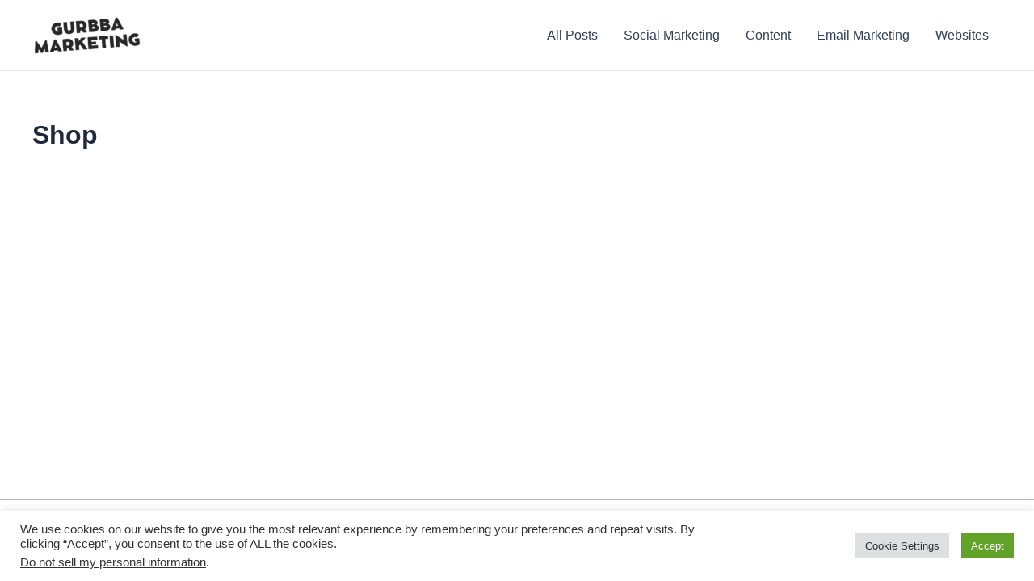

--- FILE ---
content_type: text/html; charset=utf-8
request_url: https://www.google.com/recaptcha/api2/aframe
body_size: 137
content:
<!DOCTYPE HTML><html><head><meta http-equiv="content-type" content="text/html; charset=UTF-8"></head><body><script nonce="9dOAnIXkRyi5FbPAhV7zlA">/** Anti-fraud and anti-abuse applications only. See google.com/recaptcha */ try{var clients={'sodar':'https://pagead2.googlesyndication.com/pagead/sodar?'};window.addEventListener("message",function(a){try{if(a.source===window.parent){var b=JSON.parse(a.data);var c=clients[b['id']];if(c){var d=document.createElement('img');d.src=c+b['params']+'&rc='+(localStorage.getItem("rc::a")?sessionStorage.getItem("rc::b"):"");window.document.body.appendChild(d);sessionStorage.setItem("rc::e",parseInt(sessionStorage.getItem("rc::e")||0)+1);localStorage.setItem("rc::h",'1769394447052');}}}catch(b){}});window.parent.postMessage("_grecaptcha_ready", "*");}catch(b){}</script></body></html>